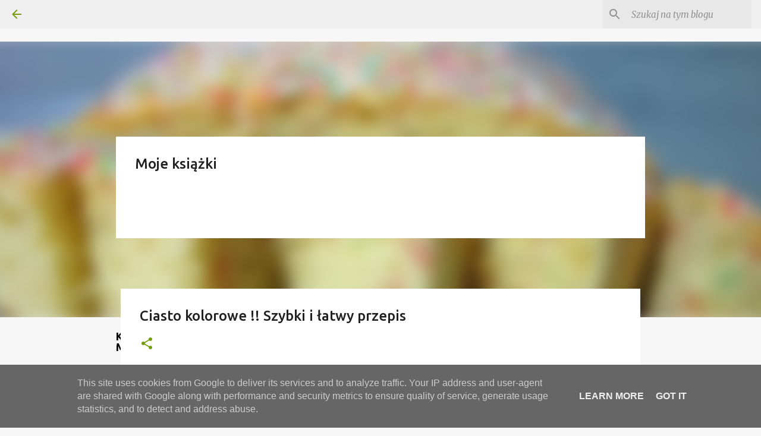

--- FILE ---
content_type: text/html; charset=utf-8
request_url: https://accounts.google.com/o/oauth2/postmessageRelay?parent=http%3A%2F%2Fwww.przepismamy.pl&jsh=m%3B%2F_%2Fscs%2Fabc-static%2F_%2Fjs%2Fk%3Dgapi.lb.en.2kN9-TZiXrM.O%2Fd%3D1%2Frs%3DAHpOoo_B4hu0FeWRuWHfxnZ3V0WubwN7Qw%2Fm%3D__features__
body_size: 161
content:
<!DOCTYPE html><html><head><title></title><meta http-equiv="content-type" content="text/html; charset=utf-8"><meta http-equiv="X-UA-Compatible" content="IE=edge"><meta name="viewport" content="width=device-width, initial-scale=1, minimum-scale=1, maximum-scale=1, user-scalable=0"><script src='https://ssl.gstatic.com/accounts/o/2580342461-postmessagerelay.js' nonce="Rd2VGhEl_LV1eaA-tTJwjg"></script></head><body><script type="text/javascript" src="https://apis.google.com/js/rpc:shindig_random.js?onload=init" nonce="Rd2VGhEl_LV1eaA-tTJwjg"></script></body></html>

--- FILE ---
content_type: text/html; charset=utf-8
request_url: https://www.google.com/recaptcha/api2/aframe
body_size: 266
content:
<!DOCTYPE HTML><html><head><meta http-equiv="content-type" content="text/html; charset=UTF-8"></head><body><script nonce="GXYu2ef16NERmpXRgisryw">/** Anti-fraud and anti-abuse applications only. See google.com/recaptcha */ try{var clients={'sodar':'https://pagead2.googlesyndication.com/pagead/sodar?'};window.addEventListener("message",function(a){try{if(a.source===window.parent){var b=JSON.parse(a.data);var c=clients[b['id']];if(c){var d=document.createElement('img');d.src=c+b['params']+'&rc='+(localStorage.getItem("rc::a")?sessionStorage.getItem("rc::b"):"");window.document.body.appendChild(d);sessionStorage.setItem("rc::e",parseInt(sessionStorage.getItem("rc::e")||0)+1);localStorage.setItem("rc::h",'1769389965836');}}}catch(b){}});window.parent.postMessage("_grecaptcha_ready", "*");}catch(b){}</script></body></html>